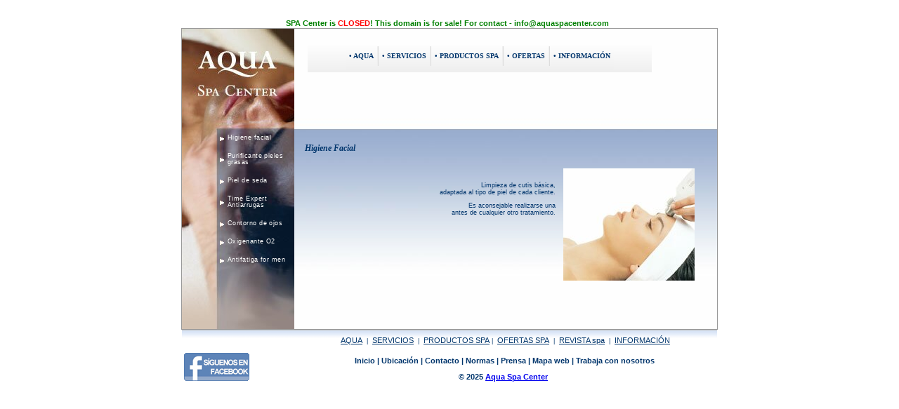

--- FILE ---
content_type: text/html; charset=iso-8859-1
request_url: http://www.aquaspacenter.com/trat_faciales_higienefacial.html
body_size: 2664
content:
<!DOCTYPE html>
<html>
<head>
  <title>Higiene Facial.: AQUA SPA CENTER :. Tratamientos Faciales</title>
  <meta name="description" content="Limpieza de cutis básica, adaptada al tipo de piel de cada cliente. Es aconsejable realizarse una antes de cualquier otro tratamiento.">
  <meta name="keywords" content="Spa,balneario urbano,hidroterapia,masaje,terma,ducha escocesa,ducha vichy,fisioterapia,masajes,circuito termal,spas,madrid centro,balnearios urbanos,balneario,balnearios">
  <meta http-equiv="Content-Type" content="text/html; charset=iso-8859-1">
  <link href="pgm/estilos.css" rel="stylesheet" type="text/css">
  <link href="pgm/menu-desplegable-css.css" type="text/css" rel="styleSheet">
  <link rel="icon" href="/icon/fav-aqua.ico">
</head>
<body bgcolor="#FFFFFF" text="#000000">
  <table border="0" cellpadding="1" cellspacing="0" align="center">
    <tr>
      <td align="center" class="footer"><b><font color=green>SPA Center is <font color=red>CLOSED</font>! This domain is for sale! For contact - info@aquaspacenter.com &nbsp;</font></b></td><br>
    </tr>
    <tr>
      <td bgcolor="#999999">
        <table border="0" cellpadding="0" cellspacing="0" width="762" bgcolor="#FFFFFF">
          <tr>
            <td width="160" valign="top" background="icon/fondolateral_tfaciales.jpg" bgcolor="#99ADD0">
              <table border="0" align="left" cellpadding="0" cellspacing="0">
                <tr>
                  <td colspan="2" valign="bottom">
                    <a href="index.html"><img src="icon/nada.gif" width="160" height="142" border="0" alt="Página principal Aqua Spa Center Balneario Urbano"></a>
                  </td>
                </tr>
                <tr>
                  <td width="49"><img src="icon/nada.gif" width="49" height="207"></td>
                  <td width="111" valign="top">
                    <table border="0" cellspacing="0" cellpadding="0" width="111" id="navigation">
                      <tr>
                        <td>
                          <a href="trat_faciales_higienefacial.html" class="navText">Higiene facial</a>
                        </td>
                      </tr>
                      <tr>
                        <td>
                          <a href="trat_faciales_purificante.html" class="navText">Purificante pieles grasas</a>
                        </td>
                      </tr>
                      <tr>
                        <td>
                          <a href="trat_faciales_pieldeseda.html" class="navText">Piel de seda</a>
                        </td>
                      </tr>
                      <tr>
                        <td>
                          <a href="trat_faciales_timeexpert.html" class="navText">Time Expert Antiarrugas</a>
                        </td>
                      </tr>
                      <tr>
                        <td>
                          <a href="trat_faciales_contornodeojos.html" class="navText">Contorno de ojos</a>
                        </td>
                      </tr>
                      <tr>
                        <td>
                          <a href="trat_faciales_oxigenante.html" class="navText">Oxigenante O2</a>
                        </td>
                      </tr>
                      <tr>
                        <td>
                          <a href="trat_faciales_antifatigaformen.html" class="navText">Antifatiga for men</a>
                        </td>
                      </tr>
                    </table>
                  </td>
                </tr>
                <tr>
                  <td colspan="2" valign="bottom"><img src="icon/nada.gif" width="160" height="73"></td>
                </tr>
              </table>
            </td>
            <td width="602" valign="top" background="icon/fondoprensa.jpg">
              <table width="602" border="0" cellpadding="0" cellspacing="0">
                <tr>
                  <td width="15" height="20"></td>
                  <td width="497" height="20"></td>
                  <td width="71" height="20"></td>
                  <td width="19" height="20"></td>
                </tr>
                <tr>
                  <td width="15"></td>
                  <td width="497" align="center" valign="top">
                    <table width="490" border="0" align="center" cellpadding="0" cellspacing="0">
                      <tr>
                        <td height="23" width="490" class="celda-mi-menu" align="center">
                          <ul class="mi-menu">
                            <li>
                              <a href="/index_aqua.html">• AQUA</a>
                            </li>
                            <li>
                              <a href="/index_servicios.html">• SERVICIOS</a>
                              <ul>
                                <li>
                                  <a href="/index_servicios.html">Programas termales</a>
                                </li>
                                <li>
                                  <a href="/tratamientoscorporales_chocolate.html">Tratamientos corporales</a>
                                </li>
                                <li>
                                  <a href="/masaje_relax.html">Masajes</a>
                                </li>
                                <li>
                                  <a href="/masaje_facial_kobido.html">Masajes del mundo</a>
                                </li>
                                <li>
                                  <a href="/spa_exfoliatingspa.html">Servicios complementarios</a>
                                </li>
                                <li>
                                  <a href="/trat_faciales_higienefacial.html">Tratamientos faciales</a>
                                </li>
                                <li>
                                  <a href="/spa_2_depilacion.html">Otros servicios</a>
                                </li>
                              </ul>
                            </li>
                            <li>
                              <a href="/pesp_productos01.html">• PRODUCTOS SPA</a>
                              <ul>
                                <li>
                                  <a href="/pesp_productos01.html">Línea Spa Marine</a>
                                </li>
                                <li>
                                  <a href="/pesp_productos02.html">Línea Perfect Forms</a>
                                </li>
                                <li>
                                  <a href="/pesp_productos03.html">Línea Equilibrium</a>
                                </li>
                                <li>
                                  <a href="/pesp_productos04.html">Línea Cosmética Solar</a>
                                </li>
                              </ul>
                            </li>
                            <li>
                              <a href="/index_ofertas.html">• OFERTAS</a>
                            </li>
                            
                            <li>
                              <a href="/index_precios.html">• INFORMACIÓN</a>
                              <ul>
                                <li>
                                  <a href="/index_precios.html">Precios</a>
                                </li>
                                <li>
                                  <a href="/reservasycancelaciones.html">Reservas y cancelaciones</a>
                                </li>
                                <li>
                                  <a href="/celebraciones.html">Celebraciones</a>
                                </li>
                                <li>
                                  <a href="/spa_empresas.html">Incentivos empresas</a>
                                </li>
                                <li>
                                  <a href="/index_ubicacion.html">Ubicación</a>
                                </li>
                                <li>
                                  <a href="/index_normas.html">Normas</a>
                                </li>
                                <li>
                                  <a href="/index_contacto.html">Contacto - Sugerencias</a>
                                </li>
                                <li>
                                  <a href="/prensa3_6.html">Sala de prensa</a>
                                </li>
                                <li>
                                  <a href="/ofertasempleotrabajo.htm">Trabaja con nosotros</a>
                                </li>
                              </ul>
                            </li>
                          </ul>
                        </td>
                      </tr>
                    </table>
                  </td>
                  <td width="71"><img src="Images/cuadradas/1.jpg" width="71" height="71"></td>
                  <td width="19" height="20"></td>
                </tr>
                <tr>
                  <td width="15" height="57"></td>
                  <td width="497" valign="top" height="57"></td>
                  <td width="71" height="57"></td>
                  <td width="19" height="57"></td>
                </tr>
                <tr>
                  <td width="15"></td>
                  <td width="568" colspan="2" valign="top">
                    <table border="0" width="556" cellpadding="0" cellspacing="0">
                      <tr valign="top">
                        <td width="357">
                          <p class="titulo">Higiene Facial</p>
                        </td>
                        <td width="11">&nbsp;</td>
                        <td width="188">&nbsp;</td>
                      </tr>
                      <tr valign="top">
                        <td width="357" align="right">
                          <p><br></p>
                          <p>Limpieza de cutis b&aacute;sica,<br>
                          adaptada al tipo de piel de cada cliente.</p>
                          <p>Es aconsejable realizarse una<br>
                          antes de cualquier otro tratamiento.</p>
                          <p>&nbsp;</p>
                          <p>&nbsp;</p>
                        </td>
                        <td width="11">&nbsp;</td>
                        <td width="188">
                          <p><img src="imagen/tratamientofacial.jpg" alt="tratamiento facial" width="187" height="160"></p>
                        </td>
                      </tr>
                      <tr valign="top">
                        <td width="357">&nbsp;</td>
                        <td width="11">&nbsp;</td>
                        <td width="188">&nbsp;</td>
                      </tr>
                    </table>
                  </td>
                  <td width="19"></td>
                </tr>
              </table>
            </td>
          </tr>
        </table>
      </td>
    </tr>
  </table>
  <table width="762" border="0" align="center" cellpadding="0" cellspacing="0">
    <tr>
      <td width="158" background="icon/backgroundinf.gif" bgcolor="#E5E5EC">&nbsp;</td>
      <td width="598" height="30" background="icon/backgroundinf.gif" bgcolor="#E5E5EC">
        <p align="center"><a href="index_aqua.html" class="xxxbodypek">AQUA</a>&nbsp; | &nbsp;<a href="index_servicios.html" class="xxxbodypek">SERVICIOS</a>&nbsp; | &nbsp;<a href="pesp_productos01.html" class="xxxbodypek">PRODUCTOS SPA</a> | &nbsp;<a href="index_ofertas.html" class="xxxbodypek">OFERTAS SPA</a>&nbsp; | &nbsp;<a href="#" class="xxxbodypek">REVISTA spa</a>&nbsp; | &nbsp;<a href="index_precios.html" class="xxxbodypek">INFORMACI&Oacute;N</a></p>
      </td>
    </tr>
  </table>
  <table width="762" align="center">
    <tr>
      <td width="152" rowspan="2" align="left" class="footer">
        <a href="" target="_blank"><img src="icon/facebook.gif" alt="S&iacute;guenos en Facebook" width="93" height="40" border="0"></a>
      </td>
      <td width="598" height="22" align="center" class="footer">
        <a href="/" class="footer">Inicio</a> | <a href="index_ubicacion.html" class="footer">Ubicación</a> | <a href="index_contacto.html" class="footer">Contacto</a> | <a href="index_normas.html" class="footer">Normas</a> | <a href="index_prensa.html" class="footer">Prensa</a> | <a href="sitemap.html" class="footer">Mapa web</a> | <a href="ofertasempleotrabajo.htm" class="footer">Trabaja&nbsp;con&nbsp;nosotros</a>
      </td>
    </tr>
    <tr>
      <td class="footer" align="center">
        &copy; 
        2025 <a href="https://www.aquaspacenter.com/">Aqua Spa Center</a>&nbsp;
      </td>
    </tr>
  </table>
</body>
</html>


--- FILE ---
content_type: text/css; charset=
request_url: http://www.aquaspacenter.com/pgm/estilos.css
body_size: 524
content:




body { font-family:  Verdana, Arial,  Helvetica, sans-serif; color: #00356C; }
p {  font-size: 9px; }
td {  font-size: 9px; }
div {  font-size: 9px; }


.titulo {
	font-family: Georgia, "Times New Roman", Times, serif;
	font-size: 9pt;
	line-height: 16px;
	color: #00356C;
	font-weight: bold;
	font-style: italic;
}




.footer {  font-family: Verdana,Arial, Helvetica, sans-serif; 
           color: #00356C; 
           text-decoration: none; 
           font-size: 11px;
           font-weight: bold
            }
.footer a:hover {  color: #999999; text-decoration: underline; }



.xxxbodypek { font-family:   Verdana, Arial,  Helvetica, sans-serif;  font-size: 8pt; color: #00356C; }

.xxxcita {
	font-family: Verdana, Arial,  Helvetica, sans-serif;
	font-size: 9px;
	line-height: 14px;
	color: #666666;
	font-style: italic;
}


#navigation a {
	font: 9px Verdana, Arial, Helvetica, sans-serif;
	color: #ffffff;
	line-height:9px;
	letter-spacing:.05em;
	text-decoration: none;
	display:block;
	padding:7px 2px 10px 16px;
	background: url("../icon/arrow_of.gif") 4px 45% no-repeat;
	}
	
#navigation a:hover {
	background: #ffffff url("../icon/arrow.gif") 8px 45% no-repeat;
	color:#FF6600;
	}

.navText {
	font: 9px Verdana, Arial, Helvetica, sans-serif;
	color: #ffffff;
	line-height:16px;
	letter-spacing:.1em;
	text-decoration: none;
	}

--- FILE ---
content_type: text/css; charset=
request_url: http://www.aquaspacenter.com/pgm/menu-desplegable-css.css
body_size: 1213
content:
  .celda-mi-menu  {
    /* el color de fondo */
    background: #fff;
    background: -moz-linear-gradient(#fff,#efefef);
    background: -webkit-linear-gradient(#fff,#efefef);
    background: -o-linear-gradient(#fff,#efefef);
    background: -ms-linear-gradient(#fff,#efefef);
    background: linear-gradient(#fff,#efefef);
  }

 /* el menú en si mismo */
  .mi-menu  {
    border-radius: 5px;
    list-style-type: none;
    margin: 0 auto; /* si queremos centrarlo */
    padding: 0;
    /* la altura y su ancho dependerán de los textos */
    height: 40px;
    /*width: 778px;*/
	display:inline-block;
    /* el color de fondo */
    background: #fff;
    background: -moz-linear-gradient(#fff,#efefef);
    background: -webkit-linear-gradient(#fff,#efefef);
    background: -o-linear-gradient(#fff,#efefef);
    background: -ms-linear-gradient(#fff,#efefef);
    background: linear-gradient(#fff,#efefef);
  }
  
  
  /* si es necesario, evitamos que Blogger de problemas con los saltos de línea cuando escribimos el HTML */
  .mi-menu  br { display:none; }

  /* cada item del menu */
  .mi-menu  li {
    display: block;
    float: left; /* la lista se ve horizontal */
    height: 30px;
    list-style: none;
    margin: 0;
    padding: 0;
    position: relative;
  }
  .mi-menu li a {
    border-left: 1px solid #ddd;
    border-right: 1px solid #eee;
    color: #00356C;
    display: block;
    font-family: Tahoma;
    font-size: 10px;
    font-weight: bold;
    line-height: 28px;
    padding: 0 5px;
    margin: 5px 0;
    text-decoration: none;
    /* animamos el cambio de color de los textos */
    -webkit-transition: color .2s ease-in-out;
    -moz-transition: color .2s ease-in-out;
    -o-transition: color .2s ease-in-out;
    -ms-transition: color .2s ease-in-out;
    transition: color .2s ease-in-out;
  }
  /* eliminamos los bordes del primer y el último */
  .mi-menu li:first-child a { border-left: none; }
  .mi-menu li:last-child a{ border-right: none; }
  /* efecto hover cambia el color */
  .mi-menu li:hover > a { color: #f90; }

  /* los submenús */
  .mi-menu ul {
    border-radius: 0 0 5px 5px;
    left: 0;
    margin: 0;
	padding: 0;	
    opacity: 0; /* no son visibles */
    position: absolute;
    top: 40px; /* se ubican debajo del enlace principal */
    /* el color de fondo */
    background: #efefef;
    background: -moz-linear-gradient(#efefef,#aaa);
    background: -webkit-linear-gradient(#efefef,#aaa);
    background: -o-linear-gradient(#efefef,#aaa);
    background: -ms-linear-gradient(#efefef,#aaa);
    background: linear-gradient(#efefef,#aaa);
    /* animamos su visibildiad */
    -moz-transition: opacity .25s ease .1s;
    -webkit-transition: opacity .25s ease .1s;
    -o-transition: opacity .25s ease .1s;
    -ms-transition: opacity .25s ease .1s;
    transition: opacity .25s ease .1s;
  }
  /* son visibes al poner el cursor encima */
  .mi-menu li:hover > ul { opacity: 1; }

   /* cada un ode los items de los submenús */
  .mi-menu ul li {
    height: 0; /* no son visibles */
    overflow: hidden;
    padding: 0;
    /* animamos su visibildiad */
    -moz-transition: height .25s ease .1s;
    -webkit-transition: height .25s ease .1s;
    -o-transition: height .25s ease .1s;
    -ms-transition: height .25s ease .1s;
    transition: height .25s ease .1s;
  }
  .mi-menu li:hover > ul li {
    /* los mostramos */
	height: 26px;
    overflow: visible;
    padding: 0;
  }
  .mi-menu ul li a {
    border: none;
    border-bottom: 1px solid #111;
    margin: 0;
    /* el ancho dependerá de los textos a utilizar */
    padding: 5px 10px;
    width: 180px;
    font-size: 12px;
    font-weight: normal;
	font-family: Arial, Helvetica, sans-serif;
    line-height: 12px;	
	text-align: left;		
  }
  
  .mi-menu ul li:hover > a { color: #f90;  background: #666;}
    
  /* el último n otiene un borde */
  .mi-menu ul li:last-child a { border: none; }
